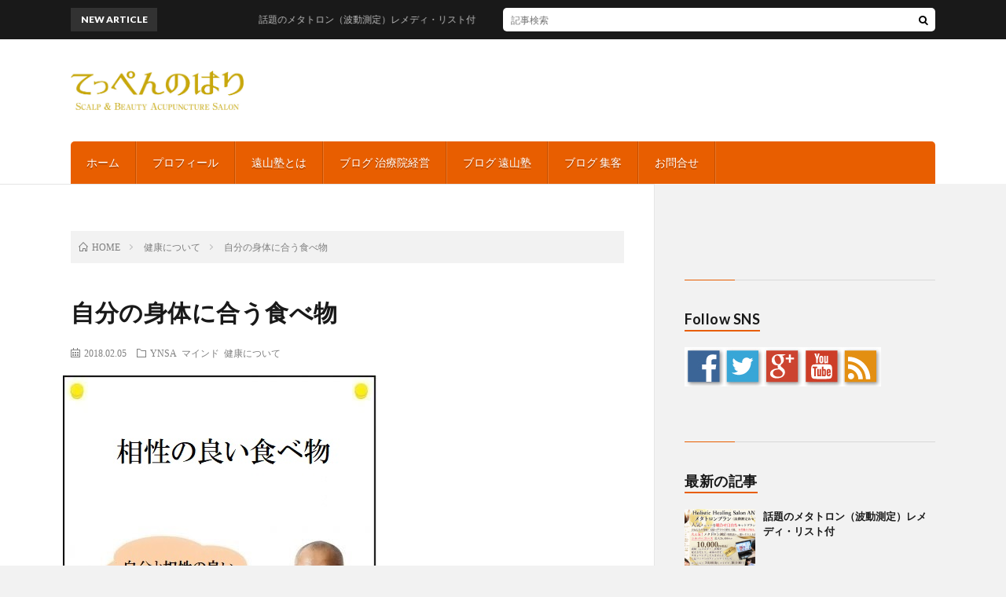

--- FILE ---
content_type: text/html; charset=UTF-8
request_url: https://juku.teppennohari.info/%E8%87%AA%E5%88%86%E3%81%AE%E8%BA%AB%E4%BD%93%E3%81%AB%E5%90%88%E3%81%86%E9%A3%9F%E3%81%B9%E7%89%A9/
body_size: 9917
content:
<!DOCTYPE html>
<html lang="ja"
	itemscope 
	itemtype="http://schema.org/Article" 
	prefix="og: http://ogp.me/ns#"  prefix="og: http://ogp.me/ns#">
<head prefix="og: http://ogp.me/ns# fb: http://ogp.me/ns/fb# article: http://ogp.me/ns/article#">
<meta charset="UTF-8">
<title>自分の身体に合う食べ物 | てっぺんのはり</title>

<!-- All in One SEO Pack 2.4.5.1 by Michael Torbert of Semper Fi Web Design[269,297] -->
<link rel="canonical" href="https://juku.teppennohari.info/自分の身体に合う食べ物/" />
<meta property="og:title" content="自分の身体に合う食べ物 | てっぺんのはり" />
<meta property="og:type" content="article" />
<meta property="og:url" content="https://juku.teppennohari.info/自分の身体に合う食べ物/" />
<meta property="og:image" content="https://juku.teppennohari.info/wp/wp-content/uploads/2018/02/26.jpg" />
<meta property="og:site_name" content="遠山塾" />
<meta property="fb:admins" content="537981633025513" />
<meta property="og:description" content="人の身体は千差万別。自分と相性の良い食べ物、悪い食べ物があるって知ってましたか？ メタトロンといって、全身の波動を測定する機器があります。 これはロシアで開発されたものなんですが、 どこの病院に行っても、MRIやCT検査をしてもどこにも異常が見つからない。 でも、体調が優れない。調子が悪い。そういった方が最近増えているのではないでしょうか。 お気づきの方も多いでしょうが、西洋医学で全ての症状を抑えるには限界があります。 東洋医学×科学 メタトロンは東洋医学の考えをもとに、身体の各臓器の出す周波数から科学的に分析し数値化します。 その中でご自身に相性の良い食べ物、悪い食べ物も見つけられます。 自分では良いと思って積極的に食べていたものが、実は身体のバランスを崩しやすくしているかもしれません。 よろしければ当方でメタトロンによる測定を行っておりますので、ご参考にしてください。" />
<meta property="article:published_time" content="2018-02-05T06:00:31Z" />
<meta property="article:modified_time" content="2018-02-04T12:16:36Z" />
<meta name="twitter:card" content="summary_large_image" />
<meta name="twitter:site" content="@tohyamajyuku" />
<meta name="twitter:domain" content="twitter.com/tohyamajyuku" />
<meta name="twitter:title" content="自分の身体に合う食べ物 | てっぺんのはり" />
<meta name="twitter:description" content="人の身体は千差万別。自分と相性の良い食べ物、悪い食べ物があるって知ってましたか？ メタトロンといって、全身の波動を測定する機器があります。 これはロシアで開発されたものなんですが、 どこの病院に行っても、MRIやCT検査をしてもどこにも異常が見つからない。 でも、体調が優れない。調子が悪い。そういった方が最近増えているのではないでしょうか。 お気づきの方も多いでしょうが、西洋医学で全ての症状を抑えるには限界があります。 東洋医学×科学 メタトロンは東洋医学の考えをもとに、身体の各臓器の出す周波数から科学的に分析し数値化します。 その中でご自身に相性の良い食べ物、悪い食べ物も見つけられます。 自分では良いと思って積極的に食べていたものが、実は身体のバランスを崩しやすくしているかもしれません。 よろしければ当方でメタトロンによる測定を行っておりますので、ご参考にしてください。" />
<meta name="twitter:image" content="https://juku.teppennohari.info/wp/wp-content/uploads/2018/02/26.jpg" />
<meta itemprop="image" content="https://juku.teppennohari.info/wp/wp-content/uploads/2018/02/26.jpg" />
<!-- /all in one seo pack -->
<link rel='dns-prefetch' href='//s0.wp.com' />
<link rel='stylesheet' id='contact-form-7-css'  href='https://juku.teppennohari.info/wp/wp-content/plugins/contact-form-7/includes/css/styles.css?ver=4.9' type='text/css' media='all' />
<link rel='stylesheet' id='jetpack_css-css'  href='https://juku.teppennohari.info/wp/wp-content/plugins/jetpack/css/jetpack.css?ver=5.3.4' type='text/css' media='all' />
<script type='text/javascript' src='https://juku.teppennohari.info/wp/wp-includes/js/jquery/jquery.js?ver=1.12.4'></script>
<script type='text/javascript' src='https://juku.teppennohari.info/wp/wp-includes/js/jquery/jquery-migrate.min.js?ver=1.4.1'></script>
<script type='text/javascript'>
/* <![CDATA[ */
var related_posts_js_options = {"post_heading":"h4"};
/* ]]> */
</script>
<script type='text/javascript' src='https://juku.teppennohari.info/wp/wp-content/plugins/jetpack/modules/related-posts/related-posts.js?ver=20150408'></script>
<link rel='https://api.w.org/' href='https://juku.teppennohari.info/wp-json/' />
<link rel="alternate" type="application/json+oembed" href="https://juku.teppennohari.info/wp-json/oembed/1.0/embed?url=https%3A%2F%2Fjuku.teppennohari.info%2F%25e8%2587%25aa%25e5%2588%2586%25e3%2581%25ae%25e8%25ba%25ab%25e4%25bd%2593%25e3%2581%25ab%25e5%2590%2588%25e3%2581%2586%25e9%25a3%259f%25e3%2581%25b9%25e7%2589%25a9%2F" />
<link rel="alternate" type="text/xml+oembed" href="https://juku.teppennohari.info/wp-json/oembed/1.0/embed?url=https%3A%2F%2Fjuku.teppennohari.info%2F%25e8%2587%25aa%25e5%2588%2586%25e3%2581%25ae%25e8%25ba%25ab%25e4%25bd%2593%25e3%2581%25ab%25e5%2590%2588%25e3%2581%2586%25e9%25a3%259f%25e3%2581%25b9%25e7%2589%25a9%2F&#038;format=xml" />

<link rel='dns-prefetch' href='//v0.wordpress.com'/>
<style type='text/css'>img#wpstats{display:none}</style><link rel="stylesheet" href="https://juku.teppennohari.info/wp/wp-content/themes/lionblog/style.css">
<link rel="stylesheet" href="https://juku.teppennohari.info/wp/wp-content/themes/lionblog/css/content.css">
<link rel="stylesheet" href="https://juku.teppennohari.info/wp/wp-content/themes/lionblog-child/style.css">
<link rel="stylesheet" href="https://juku.teppennohari.info/wp/wp-content/themes/lionblog/css/icon.css">
<link rel="stylesheet" href="https://fonts.googleapis.com/css?family=Lato:400,700,900">
<meta http-equiv="X-UA-Compatible" content="IE=edge">
<meta name="viewport" content="width=device-width, initial-scale=1, shrink-to-fit=no">
<link rel="dns-prefetch" href="//www.google.com">
<link rel="dns-prefetch" href="//www.google-analytics.com">
<link rel="dns-prefetch" href="//fonts.googleapis.com">
<link rel="dns-prefetch" href="//fonts.gstatic.com">
<link rel="dns-prefetch" href="//pagead2.googlesyndication.com">
<link rel="dns-prefetch" href="//googleads.g.doubleclick.net">
<link rel="dns-prefetch" href="//www.gstatic.com">
<meta property="og:site_name" content="てっぺんのはり" />
<meta property="og:type" content="article" />
<meta property="og:title" content="自分の身体に合う食べ物" />
<meta property="og:description" content="人の身体は千差万別。自分と相性の良い食べ物、悪い食べ物があるって知ってましたか？ メタトロンといって、全身の波動を測定する機器があります。 これはロシアで開発されたものなんですが、 どこの病院に行っても、MRIやCT検査をしてもどこにも異常" />
<meta property="og:url" content="https://juku.teppennohari.info/%e8%87%aa%e5%88%86%e3%81%ae%e8%ba%ab%e4%bd%93%e3%81%ab%e5%90%88%e3%81%86%e9%a3%9f%e3%81%b9%e7%89%a9/" />
<meta property="og:image" content="https://juku.teppennohari.info/wp/wp-content/uploads/2018/02/26.jpg" />
<meta name="twitter:card" content="summary" />
<meta property="fb:admins" content="fujisawasoutaishinryoujyo" />



</head>
<body class="t-contrast t-orange">


  <!--l-header-->
  <header class="l-header">
    
    <!--l-hMain-->
    <div class="l-hMain">
      <div class="container">
      
        <div class="siteTitle siteTitle-noneAd">
	              <p class="siteTitle__logo"><a class="siteTitle__link" href="https://juku.teppennohari.info">
          <img src="https://juku.teppennohari.info/wp/wp-content/uploads/2019/04/rogo.jpg" alt="てっぺんのはり" width="965" height="218" >	
          </a></p>	            </div>
      

	          
      
        <nav class="globalNavi">
        <input class="globalNavi__toggle" id="globalNavi__toggle" type="checkbox" value="none">
        <label class="globalNavi__switch" for="globalNavi__toggle"></label>
	    <ul class="globalNavi__list u-txtShdw"><li id="menu-item-5216" class="menu-item menu-item-type-custom menu-item-object-custom menu-item-home menu-item-5216"><a href="http://juku.teppennohari.info">ホーム</a></li>
<li id="menu-item-5218" class="menu-item menu-item-type-post_type menu-item-object-page menu-item-5218"><a href="https://juku.teppennohari.info/profile/">プロフィール</a></li>
<li id="menu-item-5217" class="menu-item menu-item-type-post_type menu-item-object-page menu-item-5217"><a href="https://juku.teppennohari.info/about/">遠山塾とは</a></li>
<li id="menu-item-38" class="menu-item menu-item-type-taxonomy menu-item-object-category menu-item-38"><a href="https://juku.teppennohari.info/category/acupuncture_moxibustion_operation/">ブログ 治療院経営</a></li>
<li id="menu-item-40" class="menu-item menu-item-type-taxonomy menu-item-object-category menu-item-40"><a href="https://juku.teppennohari.info/category/tohyama-jyuku/">ブログ 遠山塾</a></li>
<li id="menu-item-39" class="menu-item menu-item-type-taxonomy menu-item-object-category menu-item-39"><a href="https://juku.teppennohari.info/category/marketing/">ブログ 集客</a></li>
<li id="menu-item-9610" class="menu-item menu-item-type-post_type menu-item-object-page menu-item-9610"><a href="https://juku.teppennohari.info/inquiry/">お問合せ</a></li>
</ul>
	            </nav>
       
      </div>
    </div>
    <!-- /l-hMain -->
    
    
    <!-- l-hExtra -->
		    <div class="l-hExtra">
      <div class="container">
        
        <div class="marquee">
          <div class="marquee__title">NEW ARTICLE</div>
          <div class="marquee__item">
		  		              <a class="marquee__link" href="https://juku.teppennohari.info/post-9599/">話題のメタトロン（波動測定）レメディ・リスト付</a>
		  		            </div>
        </div>

        <div class="socialSearch">
                        <div class="searchBox">
        <form class="searchBox__form" method="get" target="_top" action="https://juku.teppennohari.info/" >
          <input class="searchBox__input" type="text" maxlength="50" name="s" placeholder="記事検索"><button class="searchBox__submit icon-search" type="submit" value="search"> </button>
        </form>
      </div>                
	                    </div>
     
      </div>
    </div>
        <!-- /l-hExtra -->
    
  </header>
  <!--/l-header-->
  
   
  <!-- l-wrapper -->
  <div class="l-wrapper">
	
    <!-- l-main -->
    <main class="l-main">
	
	  <div class="breadcrumb" ><ul class="breadcrumb__list"><li class="breadcrumb__item" itemscope itemtype="http://data-vocabulary.org/Breadcrumb"><a href="https://juku.teppennohari.info/" itemprop="url"><span class="icon-home" itemprop="title">HOME</span></a></li><li class="breadcrumb__item" itemscope itemtype="http://data-vocabulary.org/Breadcrumb"><a href="https://juku.teppennohari.info/category/%e5%81%a5%e5%ba%b7%e3%81%ab%e3%81%a4%e3%81%84%e3%81%a6/" itemprop="url"><span itemprop="title">健康について</span></a></li><li class="breadcrumb__item">自分の身体に合う食べ物</li></ul></div>      
      <article>
      <!-- heading-dateList -->
      <h1 class="heading heading-primary">自分の身体に合う食べ物</h1>
      
      <ul class="dateList dateList-single">
        <li class="dateList__item icon-calendar">2018.02.05</li>
        <li class="dateList__item icon-folder"><a href="https://juku.teppennohari.info/category/ynsa/" rel="category tag">YNSA</a> <a href="https://juku.teppennohari.info/category/%e3%83%9e%e3%82%a4%e3%83%b3%e3%83%89/" rel="category tag">マインド</a> <a href="https://juku.teppennohari.info/category/%e5%81%a5%e5%ba%b7%e3%81%ab%e3%81%a4%e3%81%84%e3%81%a6/" rel="category tag">健康について</a></li>
              </ul>
      <!-- /heading-dateList -->


      
	        <!-- アイキャッチ -->
      <div class="eyecatch eyecatch-single">

        		  <img src="https://juku.teppennohari.info/wp/wp-content/uploads/2018/02/26.jpg" alt="自分の身体に合う食べ物" width="400" height="350" >
		  		        
      </div>
      <!-- /アイキャッチ -->
	        
	  

      
      
	        <!-- 記事上シェアボタン -->
        <aside>
<ul class="socialList">
<li class="socialList__item"><a class="socialList__link icon-facebook" href="http://www.facebook.com/sharer.php?u=https%3A%2F%2Fjuku.teppennohari.info%2F%25e8%2587%25aa%25e5%2588%2586%25e3%2581%25ae%25e8%25ba%25ab%25e4%25bd%2593%25e3%2581%25ab%25e5%2590%2588%25e3%2581%2586%25e9%25a3%259f%25e3%2581%25b9%25e7%2589%25a9%2F&amp;t=%E8%87%AA%E5%88%86%E3%81%AE%E8%BA%AB%E4%BD%93%E3%81%AB%E5%90%88%E3%81%86%E9%A3%9F%E3%81%B9%E7%89%A9" target="_blank" title="Facebookで共有"></a></li><li class="socialList__item"><a class="socialList__link icon-twitter" href="http://twitter.com/intent/tweet?text=%E8%87%AA%E5%88%86%E3%81%AE%E8%BA%AB%E4%BD%93%E3%81%AB%E5%90%88%E3%81%86%E9%A3%9F%E3%81%B9%E7%89%A9&amp;https%3A%2F%2Fjuku.teppennohari.info%2F%25e8%2587%25aa%25e5%2588%2586%25e3%2581%25ae%25e8%25ba%25ab%25e4%25bd%2593%25e3%2581%25ab%25e5%2590%2588%25e3%2581%2586%25e9%25a3%259f%25e3%2581%25b9%25e7%2589%25a9%2F&amp;url=https%3A%2F%2Fjuku.teppennohari.info%2F%25e8%2587%25aa%25e5%2588%2586%25e3%2581%25ae%25e8%25ba%25ab%25e4%25bd%2593%25e3%2581%25ab%25e5%2590%2588%25e3%2581%2586%25e9%25a3%259f%25e3%2581%25b9%25e7%2589%25a9%2F" target="_blank" title="Twitterで共有"></a></li><li class="socialList__item"><a class="socialList__link icon-google" href="https://plus.google.com/share?url=https%3A%2F%2Fjuku.teppennohari.info%2F%25e8%2587%25aa%25e5%2588%2586%25e3%2581%25ae%25e8%25ba%25ab%25e4%25bd%2593%25e3%2581%25ab%25e5%2590%2588%25e3%2581%2586%25e9%25a3%259f%25e3%2581%25b9%25e7%2589%25a9%2F" target="_blank" title="Google+で共有"></a></li><li class="socialList__item"><a class="socialList__link icon-hatebu" href="http://b.hatena.ne.jp/add?mode=confirm&amp;url=https%3A%2F%2Fjuku.teppennohari.info%2F%25e8%2587%25aa%25e5%2588%2586%25e3%2581%25ae%25e8%25ba%25ab%25e4%25bd%2593%25e3%2581%25ab%25e5%2590%2588%25e3%2581%2586%25e9%25a3%259f%25e3%2581%25b9%25e7%2589%25a9%2F&amp;title=%E8%87%AA%E5%88%86%E3%81%AE%E8%BA%AB%E4%BD%93%E3%81%AB%E5%90%88%E3%81%86%E9%A3%9F%E3%81%B9%E7%89%A9" target="_blank" data-hatena-bookmark-title="https%3A%2F%2Fjuku.teppennohari.info%2F%25e8%2587%25aa%25e5%2588%2586%25e3%2581%25ae%25e8%25ba%25ab%25e4%25bd%2593%25e3%2581%25ab%25e5%2590%2588%25e3%2581%2586%25e9%25a3%259f%25e3%2581%25b9%25e7%2589%25a9%2F" title="このエントリーをはてなブックマークに追加"></a></li><li class="socialList__item"><a class="socialList__link icon-line" href="http://line.naver.jp/R/msg/text/?%E8%87%AA%E5%88%86%E3%81%AE%E8%BA%AB%E4%BD%93%E3%81%AB%E5%90%88%E3%81%86%E9%A3%9F%E3%81%B9%E7%89%A9%0D%0Ahttps%3A%2F%2Fjuku.teppennohari.info%2F%25e8%2587%25aa%25e5%2588%2586%25e3%2581%25ae%25e8%25ba%25ab%25e4%25bd%2593%25e3%2581%25ab%25e5%2590%2588%25e3%2581%2586%25e9%25a3%259f%25e3%2581%25b9%25e7%2589%25a9%2F" target="_blank" title="LINEで送る"></a></li></ul>
</aside>
	  <!-- /記事上シェアボタン -->
	  
	        
            
      
	  
	        <section class="content">
	    <p>人の身体は千差万別。自分と相性の良い食べ物、悪い食べ物があるって知ってましたか？</p>
<p><span id="more-5148"></span></p>
<p>メタトロンといって、全身の波動を測定する機器があります。<br />
これはロシアで開発されたものなんですが、</p>
<p>どこの病院に行っても、MRIやCT検査をしてもどこにも異常が見つからない。<br />
でも、体調が優れない。調子が悪い。そういった方が最近増えているのではないでしょうか。<br />
お気づきの方も多いでしょうが、西洋医学で全ての症状を抑えるには限界があります。</p>
<h2 id="outline__1">東洋医学×科学</h2>
<p>メタトロンは東洋医学の考えをもとに、身体の各臓器の出す周波数から科学的に分析し数値化します。<br />
その中でご自身に相性の良い食べ物、悪い食べ物も見つけられます。<br />
自分では良いと思って積極的に食べていたものが、実は身体のバランスを崩しやすくしているかもしれません。</p>
<p>よろしければ当方でメタトロンによる測定を行っておりますので、ご参考にしてください。</p>

<div id='jp-relatedposts' class='jp-relatedposts' >
	<h3 class="jp-relatedposts-headline"><em>関連</em></h3>
</div>      </section>
	        
      
      
      
	        <!-- 記事下シェアボタン -->
        <aside>
<ul class="socialList">
<li class="socialList__item"><a class="socialList__link icon-facebook" href="http://www.facebook.com/sharer.php?u=https%3A%2F%2Fjuku.teppennohari.info%2F%25e8%2587%25aa%25e5%2588%2586%25e3%2581%25ae%25e8%25ba%25ab%25e4%25bd%2593%25e3%2581%25ab%25e5%2590%2588%25e3%2581%2586%25e9%25a3%259f%25e3%2581%25b9%25e7%2589%25a9%2F&amp;t=%E8%87%AA%E5%88%86%E3%81%AE%E8%BA%AB%E4%BD%93%E3%81%AB%E5%90%88%E3%81%86%E9%A3%9F%E3%81%B9%E7%89%A9" target="_blank" title="Facebookで共有"></a></li><li class="socialList__item"><a class="socialList__link icon-twitter" href="http://twitter.com/intent/tweet?text=%E8%87%AA%E5%88%86%E3%81%AE%E8%BA%AB%E4%BD%93%E3%81%AB%E5%90%88%E3%81%86%E9%A3%9F%E3%81%B9%E7%89%A9&amp;https%3A%2F%2Fjuku.teppennohari.info%2F%25e8%2587%25aa%25e5%2588%2586%25e3%2581%25ae%25e8%25ba%25ab%25e4%25bd%2593%25e3%2581%25ab%25e5%2590%2588%25e3%2581%2586%25e9%25a3%259f%25e3%2581%25b9%25e7%2589%25a9%2F&amp;url=https%3A%2F%2Fjuku.teppennohari.info%2F%25e8%2587%25aa%25e5%2588%2586%25e3%2581%25ae%25e8%25ba%25ab%25e4%25bd%2593%25e3%2581%25ab%25e5%2590%2588%25e3%2581%2586%25e9%25a3%259f%25e3%2581%25b9%25e7%2589%25a9%2F" target="_blank" title="Twitterで共有"></a></li><li class="socialList__item"><a class="socialList__link icon-google" href="https://plus.google.com/share?url=https%3A%2F%2Fjuku.teppennohari.info%2F%25e8%2587%25aa%25e5%2588%2586%25e3%2581%25ae%25e8%25ba%25ab%25e4%25bd%2593%25e3%2581%25ab%25e5%2590%2588%25e3%2581%2586%25e9%25a3%259f%25e3%2581%25b9%25e7%2589%25a9%2F" target="_blank" title="Google+で共有"></a></li><li class="socialList__item"><a class="socialList__link icon-hatebu" href="http://b.hatena.ne.jp/add?mode=confirm&amp;url=https%3A%2F%2Fjuku.teppennohari.info%2F%25e8%2587%25aa%25e5%2588%2586%25e3%2581%25ae%25e8%25ba%25ab%25e4%25bd%2593%25e3%2581%25ab%25e5%2590%2588%25e3%2581%2586%25e9%25a3%259f%25e3%2581%25b9%25e7%2589%25a9%2F&amp;title=%E8%87%AA%E5%88%86%E3%81%AE%E8%BA%AB%E4%BD%93%E3%81%AB%E5%90%88%E3%81%86%E9%A3%9F%E3%81%B9%E7%89%A9" target="_blank" data-hatena-bookmark-title="https%3A%2F%2Fjuku.teppennohari.info%2F%25e8%2587%25aa%25e5%2588%2586%25e3%2581%25ae%25e8%25ba%25ab%25e4%25bd%2593%25e3%2581%25ab%25e5%2590%2588%25e3%2581%2586%25e9%25a3%259f%25e3%2581%25b9%25e7%2589%25a9%2F" title="このエントリーをはてなブックマークに追加"></a></li><li class="socialList__item"><a class="socialList__link icon-line" href="http://line.naver.jp/R/msg/text/?%E8%87%AA%E5%88%86%E3%81%AE%E8%BA%AB%E4%BD%93%E3%81%AB%E5%90%88%E3%81%86%E9%A3%9F%E3%81%B9%E7%89%A9%0D%0Ahttps%3A%2F%2Fjuku.teppennohari.info%2F%25e8%2587%25aa%25e5%2588%2586%25e3%2581%25ae%25e8%25ba%25ab%25e4%25bd%2593%25e3%2581%25ab%25e5%2590%2588%25e3%2581%2586%25e9%25a3%259f%25e3%2581%25b9%25e7%2589%25a9%2F" target="_blank" title="LINEで送る"></a></li></ul>
</aside>
	  <!-- /記事下シェアボタン -->
	        
	        
            
      

      

	  
	        <!-- プロフィール -->
	  <aside class="profile">
	    <div class="profile__imgArea">
	      		  <img src="https://juku.teppennohari.info/wp/wp-content/uploads/2015/12/profile200-150x150.jpg" alt="遠山 繁" width="60" height="60" >
		  	        

	      <ul class="profile__list">
	  	    	      </ul>  
	    </div>
	    <div class="profile__contents">
	      <h2 class="profile__name">AUTHOR：遠山 繁            <span class="btn"><a class="btn__link btn__link-profile" href="https://juku.teppennohari.info/author/tohyama-jyuku/">投稿一覧</a></span>
          </h2>
	      	      <div class="profile__description">遠山塾 塾長
YNSA 頭鍼&amp;美容鍼サロン てっぺんのはり そごう横浜店 院長

自らが経営するYNSA 頭鍼&amp;美容鍼サロン てっぺんのはり そごう横浜店では、治療を待つ患者さんが今日も待合室に並ぶ。どうしても先生に診てほしいと、泊りがけで来られる患者さんがいるほど全国に評判が広がっている。

「１人でも多くの鍼治療家が稼げるようになってほしい！」

その思いから、稼ぎたい鍼治療家のための遠山塾を設立。

集客方法、リピート率の向上、利益率の向上 etc…
何処のセミナーでも教えてくれないことが学べます。

本当に鍼灸は儲からないのか？

そんなことはありません。学校も先輩も教えてくれなかった大切な事、本当に習いたい事ををお教えいたします。

そして一人でも多くの鍼治療家がしっかり稼げるようになり、豊かな生活をできるようになってほしいと願っている。</div>
	    </div>
	  </aside>
      <!-- /プロフィール -->
	  	  


	  
	        <!-- 関連記事 -->
	  <aside class="related"><h2 class="heading heading-secondary">関連する記事</h2><ul class="related__list">	      <li class="related__item">
	        <a class="related__imgLink" href="https://juku.teppennohari.info/post-6407/" title="波動測定">
					      <img src="https://juku.teppennohari.info/wp/wp-content/uploads/2018/08/df9a14e0b7a6abfcd5428eb2e1a37e94-150x150.jpg" alt="波動測定" width="150" height="150" >
			  		    	        </a>
	        <h3 class="related__title">
	          <a href="https://juku.teppennohari.info/post-6407/">波動測定</a>
	          <span class="icon-calendar">2018.09.03</span>
	        </h3>
	        <p class="related__contents">最近様々な雑誌に取り上げられている「波動」 てっぺんのはりでは波動測定も行っています。 関連[…]</p>
	      </li>
	  		      <li class="related__item">
	        <a class="related__imgLink" href="https://juku.teppennohari.info/post-8793/" title="ストレスに負けない身体をつくる方法">
					      <img src="https://juku.teppennohari.info/wp/wp-content/uploads/2019/10/20191021-150x150.jpg" alt="ストレスに負けない身体をつくる方法" width="150" height="150" >
			  		    	        </a>
	        <h3 class="related__title">
	          <a href="https://juku.teppennohari.info/post-8793/">ストレスに負けない身体をつくる方法</a>
	          <span class="icon-calendar">2019.10.21</span>
	        </h3>
	        <p class="related__contents">毎日ストレスばかり、体調管理はどうしたら良いでしょうか？ 関連[…]</p>
	      </li>
	  		      <li class="related__item">
	        <a class="related__imgLink" href="https://juku.teppennohari.info/post-6857/" title="美容鍼とエステの違い">
					      <img src="https://juku.teppennohari.info/wp/wp-content/uploads/2018/11/1108-150x150.jpg" alt="美容鍼とエステの違い" width="150" height="150" >
			  		    	        </a>
	        <h3 class="related__title">
	          <a href="https://juku.teppennohari.info/post-6857/">美容鍼とエステの違い</a>
	          <span class="icon-calendar">2018.11.08</span>
	        </h3>
	        <p class="related__contents">美容鍼特集　第一弾 美容鍼とエステの違いって？　素朴な疑問を先生に聞いてみました。 関連[…]</p>
	      </li>
	  	</ul></aside>	        <!-- /関連記事 -->
	  	  


	  
	        <!-- コメント -->
                    <aside class="comments">
        		
				
			<div id="respond" class="comment-respond">
		<h2 class="heading heading-secondary">コメントを書く <small><a rel="nofollow" id="cancel-comment-reply-link" href="/%E8%87%AA%E5%88%86%E3%81%AE%E8%BA%AB%E4%BD%93%E3%81%AB%E5%90%88%E3%81%86%E9%A3%9F%E3%81%B9%E7%89%A9/#respond" style="display:none;">コメントをキャンセル</a></small></h2>			<form action="https://juku.teppennohari.info/wp/wp-comments-post.php" method="post" id="commentform" class="comment-form">
				<p class="comment-notes"><span id="email-notes">メールアドレスが公開されることはありません。</span> <span class="required">*</span> が付いている欄は必須項目です</p><p class="comment-form-comment"><label for="comment">コメント</label><textarea id="comment" name="comment" cols="45" rows="8" maxlength="65525" required="required"></textarea></p><p class="comment-form-author"><label for="author">名前 <span class="required">*</span></label> <input id="author" name="author" type="text" value="" size="30" maxlength="245" aria-required='true' required='required' /></p>
<p class="comment-form-email"><label for="email">メール <span class="required">*</span></label> <input id="email" name="email" type="text" value="" size="30" maxlength="100" aria-describedby="email-notes" aria-required='true' required='required' /></p>
<p class="comment-form-url"><label for="url">サイト</label> <input id="url" name="url" type="text" value="" size="30" maxlength="200" /></p>
<p class="form-submit"><input name="submit" type="submit" id="submit" class="submit" value="コメントを送信" /> <input type='hidden' name='comment_post_ID' value='5148' id='comment_post_ID' />
<input type='hidden' name='comment_parent' id='comment_parent' value='0' />
</p><p style="display: none;"><input type="hidden" id="akismet_comment_nonce" name="akismet_comment_nonce" value="6585d20e11" /></p><p class="comment-subscription-form"><input type="checkbox" name="subscribe_comments" id="subscribe_comments" value="subscribe" style="width: auto; -moz-appearance: checkbox; -webkit-appearance: checkbox;" /> <label class="subscribe-label" id="subscribe-label" for="subscribe_comments">新しいコメントをメールで通知</label></p><p class="comment-subscription-form"><input type="checkbox" name="subscribe_blog" id="subscribe_blog" value="subscribe" style="width: auto; -moz-appearance: checkbox; -webkit-appearance: checkbox;" /> <label class="subscribe-label" id="subscribe-blog-label" for="subscribe_blog">新しい投稿をメールで受け取る</label></p><p style="display: none;"><input type="hidden" id="ak_js" name="ak_js" value="101"/></p>			</form>
			</div><!-- #respond -->
	      </aside>
            <!-- /コメント -->
	  	  

	  
	        <!-- PVカウンター -->
        	  <!-- /PVカウンター -->
	        </article>
      
      
    </main>
    <!-- /l-main -->

    
	    <!-- l-sidebar -->
          <div class="l-sidebar">
	  
	          <aside class="widget_text widget"><div class="textwidget custom-html-widget"><div id="fb-root"></div>
<script>(function(d, s, id) {
  var js, fjs = d.getElementsByTagName(s)[0];
  if (d.getElementById(id)) return;
  js = d.createElement(s); js.id = id;
  js.src = 'https://connect.facebook.net/ja_JP/sdk.js#xfbml=1&version=v2.12';
  fjs.parentNode.insertBefore(js, fjs);
}(document, 'script', 'facebook-jssdk'));</script>
<div class="fb-page" data-href="https://www.facebook.com/tohyamajyuku/" data-tabs="timeline" data-height="220" data-small-header="false" data-adapt-container-width="true" data-hide-cover="false" data-show-facepile="true"><blockquote cite="https://www.facebook.com/tohyamajyuku/" class="fb-xfbml-parse-ignore"><a href="https://www.facebook.com/tohyamajyuku/">遠山塾</a></blockquote></div></div></aside><aside class="widget"><h2 class="heading heading-widget">Follow SNS</h2>			<div class="textwidget"><!-- SNSリンク ここから-->

<!-- Facebook -->
<div class="snsicom">
<a href="https://www.facebook.com/tohyamajyuku/" TARGET="_blank" >

<img src="http://juku.teppennohari.info/wp/wp-content/uploads/2015/12/facebook_off.jpg" onmouseover="this.src='http://juku.teppennohari.info/wp/wp-content/uploads/2015/12/facebook_on.jpg'" onmouseout="this.src='http://juku.teppennohari.info/wp/wp-content/uploads/2015/12/facebook_off.jpg'"  border="0"/>

</a>
</div>


<!-- Twitter -->
<div class="snsicom">
<a href="https://twitter.com/tohyamajyuku" TARGET="_blank" >

<img src="http://juku.teppennohari.info/wp/wp-content/uploads/2015/12/twitter_off.jpg" onmouseover="this.src='http://juku.teppennohari.info/wp/wp-content/uploads/2015/12/twitter_on.jpg'" onmouseout="this.src='http://juku.teppennohari.info/wp/wp-content/uploads/2015/12/twitter_off.jpg'"  border="0"/>

</a>
</div>


<!-- google+ -->
<div class="snsicom">
<a href="https://plus.google.com/b/107124656365332532250/107124656365332532250/posts" TARGET="_blank" >

<img src="http://juku.teppennohari.info/wp/wp-content/uploads/2015/12/google_off.jpg" onmouseover="this.src='http://juku.teppennohari.info/wp/wp-content/uploads/2015/12/google_on.jpg'" onmouseout="this.src='http://juku.teppennohari.info/wp/wp-content/uploads/2015/12/google_off.jpg'"  border="0"/>

</a>
</div>


<!-- Youtube -->
<div class="snsicom">
<a href="https://www.youtube.com/channel/UC8GUJx_He_nsPdRyJEToavA" TARGET="_blank" >

<img src="http://juku.teppennohari.info/wp/wp-content/uploads/2015/12/youtube_off.jpg" onmouseover="this.src='http://juku.teppennohari.info/wp/wp-content/uploads/2015/12/youtube_on.jpg'" onmouseout="this.src='http://juku.teppennohari.info/wp/wp-content/uploads/2015/12/youtube_off.jpg'"  border="0"/>

</a>
</div>


<!-- rss -->
<div class="snsicom_last">
<a href="http://juku.teppennohari.info/wp/?feed=rss2" TARGET="_blank" >

<img src="http://juku.teppennohari.info/wp/wp-content/uploads/2015/12/rss_off.jpg" onmouseover="this.src='http://juku.teppennohari.info/wp/wp-content/uploads/2015/12/rss_on.jpg'" onmouseout="this.src='http://juku.teppennohari.info/wp/wp-content/uploads/2015/12/rss_off.jpg'"  border="0"/>

</a>
</div>

<!-- SNSリンク ここまで--></div>
		</aside><aside class="widget"><h2 class="heading heading-widget">最新の記事</h2>            <ol class="imgListWidget">
                              
              <li class="imgListWidget__item">
                                  <a class="imgListWidget__borderBox" href="https://juku.teppennohari.info/post-9599/" title="話題のメタトロン（波動測定）レメディ・リスト付"><span>
                                      <img width="150" height="150" src="https://juku.teppennohari.info/wp/wp-content/uploads/2024/10/202408-150x150.jpg" class="attachment-thumbnail size-thumbnail wp-post-image" alt="" />                                    </span></a>
                                <h3 class="imgListWidget__title">
                  <a href="https://juku.teppennohari.info/post-9599/">話題のメタトロン（波動測定）レメディ・リスト付</a>
                                  </h3>
              </li>
                              
              <li class="imgListWidget__item">
                                  <a class="imgListWidget__borderBox" href="https://juku.teppennohari.info/post-9595/" title="ホルミシス療法導入しました。"><span>
                                      <img width="150" height="150" src="https://juku.teppennohari.info/wp/wp-content/uploads/2024/08/radon-150x150.jpg" class="attachment-thumbnail size-thumbnail wp-post-image" alt="" />                                    </span></a>
                                <h3 class="imgListWidget__title">
                  <a href="https://juku.teppennohari.info/post-9595/">ホルミシス療法導入しました。</a>
                                  </h3>
              </li>
                              
              <li class="imgListWidget__item">
                                  <a class="imgListWidget__borderBox" href="https://juku.teppennohari.info/post-9585/" title="店舗移転しました！"><span>
                                      <img width="150" height="150" src="https://juku.teppennohari.info/wp/wp-content/uploads/2024/02/LINE-150x150.jpg" class="attachment-thumbnail size-thumbnail wp-post-image" alt="" />                                    </span></a>
                                <h3 class="imgListWidget__title">
                  <a href="https://juku.teppennohari.info/post-9585/">店舗移転しました！</a>
                                  </h3>
              </li>
                              
              <li class="imgListWidget__item">
                                  <a class="imgListWidget__borderBox" href="https://juku.teppennohari.info/post-9574/" title="未来の人間ドックメタトロン波動測定"><span>
                                      <img width="150" height="150" src="https://juku.teppennohari.info/wp/wp-content/uploads/2023/03/top-150x150.jpg" class="attachment-thumbnail size-thumbnail wp-post-image" alt="" />                                    </span></a>
                                <h3 class="imgListWidget__title">
                  <a href="https://juku.teppennohari.info/post-9574/">未来の人間ドックメタトロン波動測定</a>
                                  </h3>
              </li>
                              
              <li class="imgListWidget__item">
                                  <a class="imgListWidget__borderBox" href="https://juku.teppennohari.info/post-9564/" title="大人気！整形レベルの変化に驚き"><span>
                                      <img width="150" height="150" src="https://juku.teppennohari.info/wp/wp-content/uploads/2022/10/202210CP-150x150.jpg" class="attachment-thumbnail size-thumbnail wp-post-image" alt="" />                                    </span></a>
                                <h3 class="imgListWidget__title">
                  <a href="https://juku.teppennohari.info/post-9564/">大人気！整形レベルの変化に驚き</a>
                                  </h3>
              </li>
                          </ol>
            </aside><aside class="widget"><h2 class="heading heading-widget">カテゴリー</h2>		<ul>
	<li class="cat-item cat-item-14"><a href="https://juku.teppennohari.info/category/ynsa/" >YNSA</a>
</li>
	<li class="cat-item cat-item-15"><a href="https://juku.teppennohari.info/category/%e3%82%b9%e3%83%9d%e3%83%bc%e3%83%84/" >スポーツ</a>
</li>
	<li class="cat-item cat-item-10"><a href="https://juku.teppennohari.info/category/%e3%83%9e%e3%82%a4%e3%83%b3%e3%83%89/" >マインド</a>
</li>
	<li class="cat-item cat-item-867"><a href="https://juku.teppennohari.info/category/%e3%83%a1%e3%82%bf%e3%83%88%e3%83%ad%e3%83%b3/" >メタトロン</a>
</li>
	<li class="cat-item cat-item-12"><a href="https://juku.teppennohari.info/category/%e5%81%a5%e5%ba%b7%e3%81%ab%e3%81%a4%e3%81%84%e3%81%a6/" >健康について</a>
</li>
	<li class="cat-item cat-item-7"><a href="https://juku.teppennohari.info/category/relationship-of-mutual-trust/" >施術と信頼関係づくり</a>
</li>
	<li class="cat-item cat-item-1"><a href="https://juku.teppennohari.info/category/%e6%9c%aa%e5%88%86%e9%a1%9e/" >未分類</a>
</li>
	<li class="cat-item cat-item-2"><a href="https://juku.teppennohari.info/category/acupuncture_moxibustion_operation/" >治療院経営</a>
</li>
	<li class="cat-item cat-item-9"><a href="https://juku.teppennohari.info/category/%e7%a8%bc%e3%81%90%e3%82%b3%e3%83%84/" >稼ぐコツ</a>
</li>
	<li class="cat-item cat-item-11"><a href="https://juku.teppennohari.info/category/%e7%be%8e%e5%ae%b9/" >美容</a>
</li>
	<li class="cat-item cat-item-8"><a href="https://juku.teppennohari.info/category/%e7%bf%92%e6%85%a3%e3%81%a5%e3%81%8f%e3%82%8a/" >習慣づくり</a>
</li>
	<li class="cat-item cat-item-16"><a href="https://juku.teppennohari.info/category/%e8%aa%ad%e5%a3%b2%e3%82%ab%e3%83%ab%e3%83%81%e3%83%a3%e3%83%bc/" >読売カルチャー</a>
</li>
	<li class="cat-item cat-item-4"><a href="https://juku.teppennohari.info/category/tohyama-jyuku/" >遠山塾</a>
</li>
	<li class="cat-item cat-item-79"><a href="https://juku.teppennohari.info/category/%e9%8d%bc%e6%b2%bb%e7%99%82/" >鍼治療</a>
</li>
	<li class="cat-item cat-item-3"><a href="https://juku.teppennohari.info/category/marketing/" >集客</a>
</li>
	<li class="cat-item cat-item-13"><a href="https://juku.teppennohari.info/category/%e9%9b%91%e8%ab%87/" >雑談</a>
</li>
	<li class="cat-item cat-item-78"><a href="https://juku.teppennohari.info/category/%e9%a0%ad%e9%8d%bc/" >頭鍼</a>
</li>
	<li class="cat-item cat-item-573"><a href="https://juku.teppennohari.info/category/%e9%bc%bb%e5%91%bc%e5%90%b8/" >鼻呼吸</a>
</li>
		</ul>
</aside><aside class="widget"><h2 class="heading heading-widget">よく読まれている記事</h2>        <ol class="rankListWidget">
          <li class="rankListWidget__item">
                        <div class="eyecatch eyecatch-widget u-txtShdw">
              <a href="https://juku.teppennohari.info/post-4763/">
			    <img width="890" height="500" src="https://juku.teppennohari.info/wp/wp-content/uploads/2024/02/LINE-890x500.jpg" class="attachment-icatch size-icatch wp-post-image" alt="" />              </a>
            </div>
                        <h3 class="rankListWidget__title"><a href="https://juku.teppennohari.info/post-4763/">店舗移転しました！</a></h3>
            <div class="dateList dateList-widget">
              <span class="dateList__item icon-calendar">2017.11.16</span>
              <span class="dateList__item icon-folder"><a href="https://juku.teppennohari.info/category/marketing/" rel="category tag">集客</a></span>
            </div>
          </li>
          <li class="rankListWidget__item">
                        <div class="eyecatch eyecatch-widget u-txtShdw">
              <a href="https://juku.teppennohari.info/meat-diet-2/">
			    <img width="571" height="500" src="https://juku.teppennohari.info/wp/wp-content/uploads/2017/06/ynsa-fujisawa290.jpg" class="attachment-icatch size-icatch wp-post-image" alt="ynsa-fujisawa" />              </a>
            </div>
                        <h3 class="rankListWidget__title"><a href="https://juku.teppennohari.info/meat-diet-2/">なぜ肉を食べるとよいのか？</a></h3>
            <div class="dateList dateList-widget">
              <span class="dateList__item icon-calendar">2017.07.06</span>
              <span class="dateList__item icon-folder"><a href="https://juku.teppennohari.info/category/%e7%bf%92%e6%85%a3%e3%81%a5%e3%81%8f%e3%82%8a/" rel="category tag">習慣づくり</a></span>
            </div>
          </li>
          <li class="rankListWidget__item">
                        <div class="eyecatch eyecatch-widget u-txtShdw">
              <a href="https://juku.teppennohari.info/sugariness/">
			    <img width="572" height="500" src="https://juku.teppennohari.info/wp/wp-content/uploads/2017/01/ynsa-fujisawa192.jpg" class="attachment-icatch size-icatch wp-post-image" alt="ynsa-fujisawa" />              </a>
            </div>
                        <h3 class="rankListWidget__title"><a href="https://juku.teppennohari.info/sugariness/">どうしても砂糖を止められない患者さんに伝えていること</a></h3>
            <div class="dateList dateList-widget">
              <span class="dateList__item icon-calendar">2017.01.09</span>
              <span class="dateList__item icon-folder"><a href="https://juku.teppennohari.info/category/%e7%bf%92%e6%85%a3%e3%81%a5%e3%81%8f%e3%82%8a/" rel="category tag">習慣づくり</a></span>
            </div>
          </li>
          <li class="rankListWidget__item">
                        <div class="eyecatch eyecatch-widget u-txtShdw">
              <a href="https://juku.teppennohari.info/%e8%87%aa%e4%bf%a1%e3%81%ae%e3%81%aa%e3%81%84%e9%8d%bc%e7%81%b8%e5%b8%ab%e3%81%ae%e6%96%b9%e3%81%b8/">
			    <img width="400" height="350" src="https://juku.teppennohari.info/wp/wp-content/uploads/2018/02/211.jpg" class="attachment-icatch size-icatch wp-post-image" alt="" />              </a>
            </div>
                        <h3 class="rankListWidget__title"><a href="https://juku.teppennohari.info/%e8%87%aa%e4%bf%a1%e3%81%ae%e3%81%aa%e3%81%84%e9%8d%bc%e7%81%b8%e5%b8%ab%e3%81%ae%e6%96%b9%e3%81%b8/">自信のない鍼灸師の方へ</a></h3>
            <div class="dateList dateList-widget">
              <span class="dateList__item icon-calendar">2018.02.11</span>
              <span class="dateList__item icon-folder"><a href="https://juku.teppennohari.info/category/ynsa/" rel="category tag">YNSA</a> <a href="https://juku.teppennohari.info/category/%e3%83%9e%e3%82%a4%e3%83%b3%e3%83%89/" rel="category tag">マインド</a> <a href="https://juku.teppennohari.info/category/%e5%81%a5%e5%ba%b7%e3%81%ab%e3%81%a4%e3%81%84%e3%81%a6/" rel="category tag">健康について</a> <a href="https://juku.teppennohari.info/category/%e7%bf%92%e6%85%a3%e3%81%a5%e3%81%8f%e3%82%8a/" rel="category tag">習慣づくり</a> <a href="https://juku.teppennohari.info/category/tohyama-jyuku/" rel="category tag">遠山塾</a> <a href="https://juku.teppennohari.info/category/marketing/" rel="category tag">集客</a></span>
            </div>
          </li>
          <li class="rankListWidget__item">
                        <div class="eyecatch eyecatch-widget u-txtShdw">
              <a href="https://juku.teppennohari.info/alpha-stim/">
			    <img width="571" height="500" src="https://juku.teppennohari.info/wp/wp-content/uploads/2017/06/ynsa-fujisawa276.jpg" class="attachment-icatch size-icatch wp-post-image" alt="ynsa-fujisawa" />              </a>
            </div>
                        <h3 class="rankListWidget__title"><a href="https://juku.teppennohari.info/alpha-stim/">なぜアルファスティムはうつ病に効くのか？</a></h3>
            <div class="dateList dateList-widget">
              <span class="dateList__item icon-calendar">2017.06.02</span>
              <span class="dateList__item icon-folder"><a href="https://juku.teppennohari.info/category/relationship-of-mutual-trust/" rel="category tag">施術と信頼関係づくり</a></span>
            </div>
          </li>
        </ol>
		</aside>	  	  
	      
    </div>

    <!-- /l-sidebar -->
	    
    
  </div>
  <!-- /l-wrapper -->

  <!-- schema -->
  <script type="application/ld+json">
  {
  "@context": "http://schema.org",
  "@type": "BlogPosting",
  "mainEntityOfPage":{
	  "@type": "WebPage",
	  "@id": "https://juku.teppennohari.info/%e8%87%aa%e5%88%86%e3%81%ae%e8%ba%ab%e4%bd%93%e3%81%ab%e5%90%88%e3%81%86%e9%a3%9f%e3%81%b9%e7%89%a9/"
  },
  "headline": "自分の身体に合う食べ物",
  "image": {
	  "@type": "ImageObject",
	  "url": "https://juku.teppennohari.info/wp/wp-content/uploads/2018/02/26.jpg",
	  "height": "350",
	  "width": "400"
	    },
  "datePublished": "2018-02-05T06:00:31+0900",
  "dateModified": "2018-02-04T12:16:36+0900",
  "author": {
	  "@type": "Person",
	  "name": "遠山 繁"
  },
  "publisher": {
	  "@type": "Organization",
	  "name": "てっぺんのはり",
	  "logo": {
		  "@type": "ImageObject",
		  		    		    "url": "https://juku.teppennohari.info/wp/wp-content/uploads/2019/04/rogo.jpg",
		    "width": "965",
		    "height":"218"
		    		  	  }
  },
  "description": "人の身体は千差万別。自分と相性の良い食べ物、悪い食べ物があるって知ってましたか？ メタトロンといって、全身の波動を測定する機器があります。 これはロシアで開発されたものなんですが、 どこの病院に行っても、MRIやCT検査をしてもどこにも異常が見つからない。 でも、体調が優れない。調子が悪い。そういった方が最近増えているのではないでしょうか。 お気づきの方も多いでしょうが、西洋医学で全ての症状を抑え [&hellip;]"
  }
  </script>
  <!-- /schema -->

  <!--l-footer-->
  <footer class="l-footer">
    <div class="container">
      <div class="pagetop u-txtShdw"><a class="pagetop__link" href="#top">Back to Top</a></div>

              
         
      <nav class="footerNavi">
	  	  <ul class="footerNavi__list u-txtShdw"><li id="menu-item-41" class="menu-item menu-item-type-custom menu-item-object-custom menu-item-41"><a href="http://juku.teppennohari.info/wp/">ホーム</a></li>
<li id="menu-item-43" class="menu-item menu-item-type-post_type menu-item-object-page menu-item-43"><a href="https://juku.teppennohari.info/privacy/">プライバシーポリシー</a></li>
<li id="menu-item-44" class="menu-item menu-item-type-post_type menu-item-object-page menu-item-44"><a href="https://juku.teppennohari.info/company/">ブログ概要</a></li>
<li id="menu-item-9611" class="menu-item menu-item-type-post_type menu-item-object-page menu-item-9611"><a href="https://juku.teppennohari.info/inquiry/">お問合せ</a></li>
</ul>	        </nav>

      <div class="copyright">
              © Copyright 2018 <a class="copyright__link" href="http://juku.teppennohari.info">遠山塾</a>. All rights reserved.            
	    <span class="copyright__info u-none">
		  てっぺんのはり by <a class="copyright__link" href="http://fit-jp.com/" target="_blank">FIT</a>. Powered by <a class="copyright__link" href="https://wordpress.org/" target="_blank">WordPress</a>.
        </span>
      
      </div>
      

    </div>     
  </footer>
  <!-- /l-footer -->

      	<div style="display:none">
	<div class="grofile-hash-map-a5cc2b9d780c00a1328b6d717bb3aafb">
	</div>
	</div>
<script type='text/javascript'>
/* <![CDATA[ */
var wpcf7 = {"apiSettings":{"root":"https:\/\/juku.teppennohari.info\/wp-json\/contact-form-7\/v1","namespace":"contact-form-7\/v1"},"recaptcha":{"messages":{"empty":"\u3042\u306a\u305f\u304c\u30ed\u30dc\u30c3\u30c8\u3067\u306f\u306a\u3044\u3053\u3068\u3092\u8a3c\u660e\u3057\u3066\u304f\u3060\u3055\u3044\u3002"}}};
/* ]]> */
</script>
<script type='text/javascript' src='https://juku.teppennohari.info/wp/wp-content/plugins/contact-form-7/includes/js/scripts.js?ver=4.9'></script>
<script type='text/javascript' src='https://s0.wp.com/wp-content/js/devicepx-jetpack.js?ver=202604'></script>
<script type='text/javascript' src='https://juku.teppennohari.info/wp/wp-includes/js/wp-embed.min.js?ver=4.8.27'></script>
<script type='text/javascript' src='https://juku.teppennohari.info/wp/wp-includes/js/comment-reply.min.js?ver=4.8.27'></script>
<script type='text/javascript' src='https://juku.teppennohari.info/wp/wp-content/plugins/akismet/_inc/form.js?ver=4.0'></script>
<script type='text/javascript' src='https://stats.wp.com/e-202604.js' async defer></script>
<script type='text/javascript'>
	_stq = window._stq || [];
	_stq.push([ 'view', {v:'ext',j:'1:5.3.4',blog:'142956893',post:'5148',tz:'9',srv:'juku.teppennohari.info'} ]);
	_stq.push([ 'clickTrackerInit', '142956893', '5148' ]);
</script>
  

</body>
</html>

--- FILE ---
content_type: text/css
request_url: https://juku.teppennohari.info/wp/wp-content/themes/lionblog-child/style.css
body_size: 913
content:
@charset "UTF-8";
/*----------このエリアは削除すると正しく動作しない可能性があります----------

Theme Name:   LION BLOG Child
Theme URI:    http://fit-jp.com/theme/
Description:  FIT(フィット) が制作するブログ用WordPressTHEME「LION BLOG」の子テーマ
Author:       Kota Naito　@FIT(フィット)
Author URI:   http://fit-jp.com/about/
Template:     lionblog
Version:      1.2
License:      GNU GENERAL PUBLIC LICENSE
License URI:  http://www.gnu.org/licenses/gpl.html

----------このエリアは削除すると正しく動作しない可能性があります----------*/


/*/////////////////////////////////////////////////
//下記ユーザーカスタマイズエリア
/////////////////////////////////////////////////*/

/* ----------------------------------------
*　投稿ページアイキャッチ画像サイズ
---------------------------------------- */
.eyecatch.eyecatch-single{
	width: auto;
	max-width: 400px;
	margin-left: -10px;
	margin-right: -10px;
}


/* ----------------------------------------
*　サイドバーSNSボタン
---------------------------------------- */

.snsicom {
	list-style: none;
	height: 80px;
	padding: 0;
	float: left;
}
.snsicom-last {
	list-style: none;
	height: 80px;
	padding: 0;
	clear: both;
}



/* ----------------------------------------
*　ラジオボタンとラベルテキストの位置調整
---------------------------------------- */
.comment-subscription-form {
	vertical-align:middle;
	margin: 10px 0;
}
.comment-subscription-form input[type="checkbox"] {
	display: inline-block;
}

/*お問い合わせ用テーブルデザイン*/
.contactTable {
	border-color: #fff!important;
}
.contactTable td,
.contactTable th{
	background-color: #fff!important;
	color: #191919!important;
	border-color: #fff!important;
}
.wpcf7-submit {
	color:#e85e00;
	border: solid 1px #e85e00;
	border-radius: 10px!important;
	padding: 10px 30px!important;
	background-color: #fff!important;
}
.wpcf7-submit:hover {
	color:#fff!important;
	background-color:#e85e00!important;
}
/*
.wpcf7-submit {border-color:#e85e00;}
*/